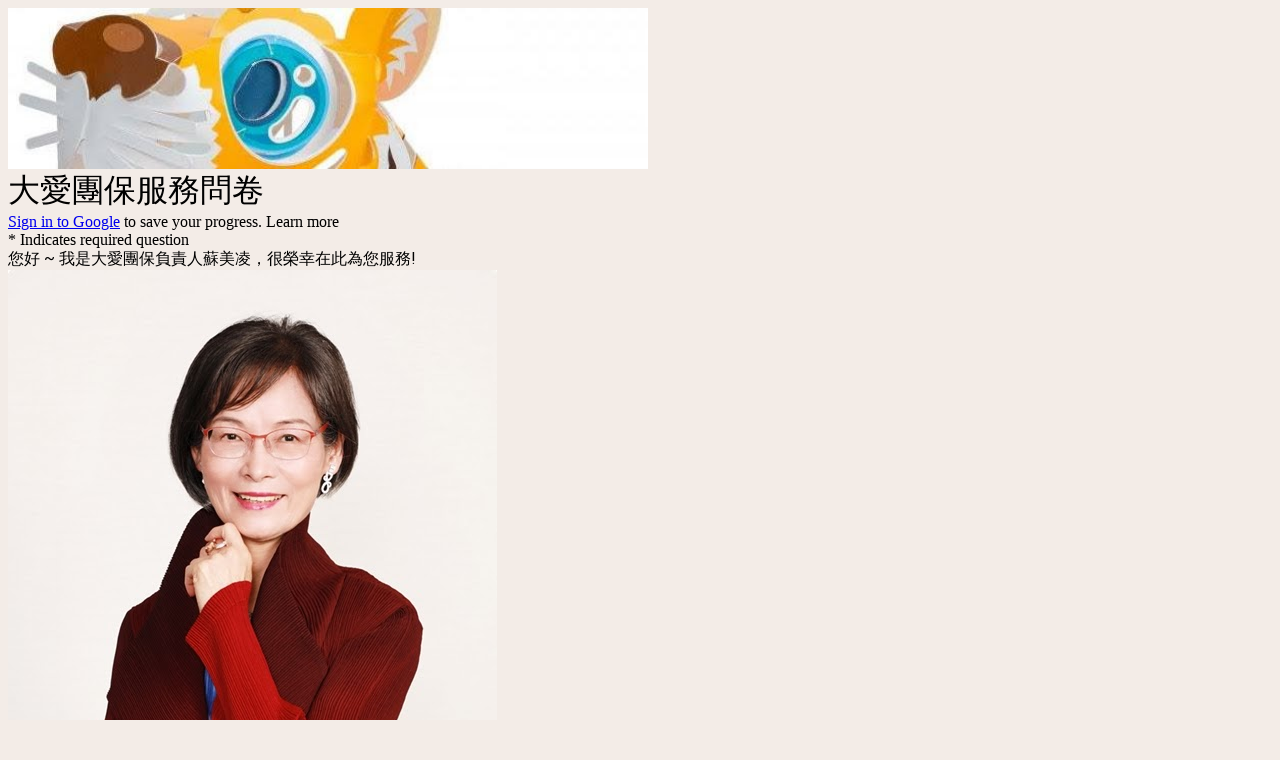

--- FILE ---
content_type: text/html; charset=utf-8
request_url: https://reurl.cc/XlpDrE
body_size: 1051
content:
<!DOCTYPE html>
<html lang="zh-Hant">
<head>
  
  <title>大愛團保服務問卷</title>
  <meta property="og:title" content="大愛團保服務問卷">
  

  
  <meta property="og:image" content="https://lh3.googleusercontent.com/RXKUYqNKSv9-LN4LZt7_LVtx09wQlAbr83NFnQB8Q3PA2nCIAw2e1GuXTEAZulD34KAZmo83pUI=w1200-h630-p">
  

  
  <meta property="og:description" content="大愛團保服務問卷登入 Google 即可儲存進度。瞭解詳情*必填電子郵件 *你的電子郵件未命名標題姓名 *您的回答生日 *MM/DD/YYYY寄送地址 *您的回答手機 *您的回答同住家人(關係/責任風...">
  

  
  <link rel="shortcut icon" type="image/x-icon" href="https://ssl.gstatic.com/docs/forms/device_home/android_192.png">
  

  
  <script async src="https://www.googletagmanager.com/gtag/js?id=G-N394QBRGC0"></script>
  <script>
    window.dataLayer = window.dataLayer || [];
    function gtag(){dataLayer.push(arguments);}
    gtag('js', new Date());

    gtag('config', 'G-N394QBRGC0');
  </script>

  <meta name="robots" content="noindex,nosnippet">
  <script src="/asset/javascripts/common/pixel.js"></script>
  <script src="/asset/javascripts/redirect/tagtoo.js"></script>
  <script src="/asset/javascripts/redirect/redirect.js?v=4"></script>

  <noscript>
    <img height="1" width="1" style="display:none" src="https://www.facebook.com/tr?id=1675200226052423&ev=PageView&noscript=1">
  </noscript>
</head>
<body>
  <input type="hidden" id="target" name="target" value="https://docs.google.com/forms/d/e/1FAIpQLScWUX8tv-szT8pjviM87TdO132hOC5iIYFW4IZ7C1VFjQGydQ/viewform?vc=0&amp;c=0&amp;w=1&amp;flr=0">
</body>
</html>